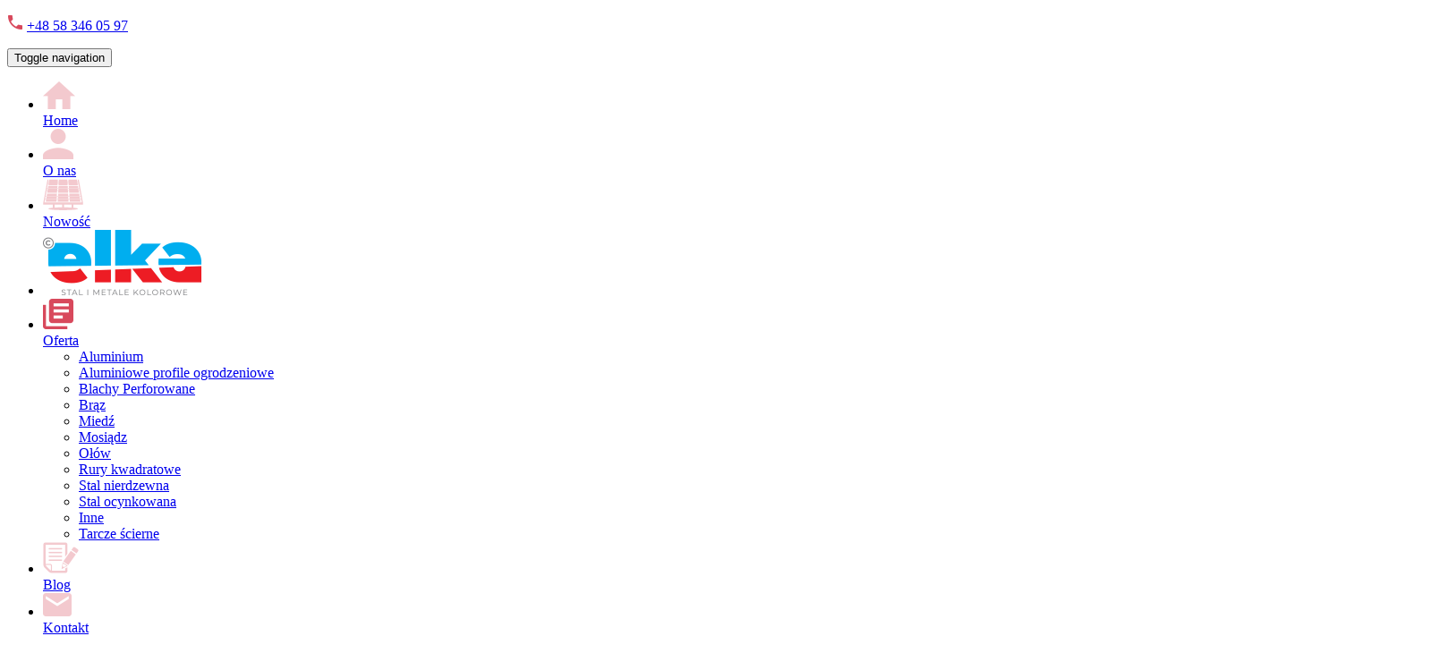

--- FILE ---
content_type: text/html; charset=utf-8
request_url: https://www.hurtowniaelka.pl/oferta/braz/24-prety-plaskie-1
body_size: 6431
content:
<!DOCTYPE html>
<html lang="pl-PL" itemscope itemtype="https://schema.org/WebPage">
<head>
<meta http-equiv="X-UA-Compatible" content="IE=edge">
<meta name="viewport" content="width=device-width, initial-scale=1">
<meta name="SKYPE_TOOLBAR" content="SKYPE_TOOLBAR_PARSER_COMPATIBLE">
<meta name="format-detection" content="telephone=no">
<meta charset="utf-8">
	<meta name="twitter:card" content="summary">
	<meta name="twitter:title" content="Metale kolorowe – produkty nieżelazne | Hurtownia ELKA z Gdańska">
	<meta name="twitter:description" content="Prowadzimy hurtownię metali kolorowych w Gdańsku. Produkty nieżelazne z aluminium, stali, brązu czy mosiądzu sprzedajemy na terenie całej Polski. Sprawdź.">
	<meta name="twitter:image" content="https://www.hurtowniaelka.pl/images/design/logo.png">
	<meta property="og:title" content="Metale kolorowe – produkty nieżelazne | Hurtownia ELKA z Gdańska">
	<meta property="og:type" content="website">
	<meta property="og:image" content="https://www.hurtowniaelka.pl/images/design/logo.webp">
	<meta property="og:url" content="https://www.hurtowniaelka.pl/">
	<meta property="og:description" content="Prowadzimy hurtownię metali kolorowych w Gdańsku. Produkty nieżelazne z aluminium, stali, brązu czy mosiądzu sprzedajemy na terenie całej Polski. Sprawdź.">
	<meta property="og:sitename" content="Hurtownia ELKA">
	<meta name="description" content="W ofercie posiadamy również płaskie pręty z brązu. Zapewniamy pręty o różnych wymiarach oraz długości. Na życzenie możemy je dociąć na wybrany wymiar.">
	<title>Płaskie pręty z brązu | Pręty z brązu – Gdańsk | Hurtownia Elka</title>
	<link href="https://www.hurtowniaelka.pl/oferta/braz/24-prety-plaskie-1" rel="canonical">
	<link href="/images/design/favicon.ico" rel="icon" type="image/vnd.microsoft.icon">
	<style>
header #logo{padding:0}
</style>
	<style>.block125 .mod_djc2catitems {}.block125 .mod_djc2catitems .mod_djc2catitems_list li > a {color:rgba(47, 61, 66, 1);padding-top:5px;padding-bottom:5px;border-radius:0px !important;border-bottom:1px solid rgba(210, 210, 210, 1);}.block125 .mod_djc2catitems .mod_djc2catitems_list li.active > a,.block125 .mod_djc2catitems .mod_djc2catitems_list li.current > a {color:rgba(255, 255, 255, 1);background-color:rgba(216, 73, 92, 1);}.block125 .mod_djc2catitems .mod_djc2catitems_list li:not(.active):hover > a,.block125 .mod_djc2catitems .mod_djc2catitems_list li:not(.active) > a:focus,.block125 .mod_djc2catitems .mod_djc2catitems_list li:not(.current):hover > a,.block125 .mod_djc2catitems .mod_djc2catitems_list li:not(.current) > a:focus {color:rgba(255, 255, 255, 1);background-color:rgba(216, 73, 92, 1);}.block125 .navbar-toggle{}.block125 .navbar-toggle:hover,.block125 .navbar-toggle:focus{}.block125 .navbar-toggle .icon-bar{}.block125 ul.sidenav li a[data-toggle]{ width: auto !important;position: absolute;top: 0;right: 0;background: none !important; z-index: 999;border: none !important; }.block125 .mod_djc2catitems .mod_djc2catitems_list li > a.arrow[aria-expanded=false] {}.block125 .mod_djc2catitems .mod_djc2catitems_list li > a:hover + a.arrow[aria-expanded=false],.block125 .mod_djc2catitems .mod_djc2catitems_list li > a + a.arrow[aria-expanded=false]:hover {}.block125 .mod_djc2catitems .mod_djc2catitems_list li > a.arrow[aria-expanded=true] {}.block125 .mod_djc2catitems .mod_djc2catitems_list li > a:hover + a.arrow[aria-expanded=true],.block125 .mod_djc2catitems .mod_djc2catitems_list li > a + a.arrow[aria-expanded=true]:hover {}.block125 .mod_djc2catitems .mod_djc2catitems_list > li.deeper-products > ul {}.block125 .mod_djc2catitems .mod_djc2catitems_list > li.deeper-products > ul li > a {border-radius:0px !important;padding-left:25px;}.block125 .mod_djc2catitems .mod_djc2catitems_list > li.deeper-products > ul li.active > a,.block125 .mod_djc2catitems .mod_djc2catitems_list > li.deeper-products > ul li.current > a {}.block125 .mod_djc2catitems .mod_djc2catitems_list > li.deeper-products > ul li:not(.active):hover > a,.block125 .mod_djc2catitems .mod_djc2catitems_list > li.deeper-products > ul li:not(.active) > a:focus,.block125 .mod_djc2catitems .mod_djc2catitems_list > li.deeper-products > ul li:not(.current):hover > a,.block125 .mod_djc2catitems .mod_djc2catitems_list > li.deeper-products > ul li:not(.current) > a:focus {}</style>
	<style>.block128 .banner > img,.block128 .banner > .image-edit img {max-width:1920px;width:1920px; left: 50%; margin: 0 0 0 -960px; position: relative; display:block; z-index:-1}</style>
	<style>.block126 .pathwayicon, .block126 .breadcrumbs span:not(:first-of-type) { position: relative; }.block126 .pathwayicon span { position: absolute; visibility: hidden; }</style>
	<style>.block126 .breadcrumbs .divider {}.block126 .breadcrumbs .active {}</style>

	
	
	
	
	
	
	
	
	
	
	
	
	
	
	
	
	
	
	
	<meta property="og:title" content="Płaskie pręty z brązu | Pręty z brązu – Gdańsk | Hurtownia Elka">
	<meta property="og:description" content="W ofercie posiadamy również płaskie pręty z brązu. Zapewniamy pręty o różnych wymiarach oraz długości. Na życzenie możemy je dociąć na wybrany wymiar.">
	<meta property="og:url" content="https://www.hurtowniaelka.pl/oferta/braz/24-prety-plaskie-1">
	<meta property="twitter:card" content="summary">
	<meta property="twitter:title" content="Płaskie pręty z brązu | Pręty z brązu – Gdańsk | Hurtownia Elka">
	<meta property="twitter:description" content="W ofercie posiadamy również płaskie pręty z brązu. Zapewniamy pręty o różnych wymiarach oraz długości. Na życzenie możemy je dociąć na wybrany wymiar.">
	<link rel="preload stylesheet" as="style" href="/cache/d2f3c6ea03ed2bf6a98525f812764cb3.css" fetchpriority="high">
	<link rel="preload stylesheet" as="style" media="screen and (min-width: 768px)" href="/cache/desktop.css" fetchpriority="low">





<script src="https://www.googletagmanager.com/gtag/js?id=G-V2X6RF2VR2"></script><script>
window.dataLayer = window.dataLayer || [];
  function gtag(){dataLayer.push(arguments);}

gtag('consent', 'default', {
    'ad_storage': 'denied',
    'ad_user_data': 'denied',
    'ad_personalization': 'denied',
    'analytics_storage': 'denied'
  });

  gtag('js', new Date());

  gtag('config', 'G-V2X6RF2VR2');
</script>
</head>
      <body class="body-xl page light  lang-pl" data-itemid="487">


        <div id="wrapper">
            <div id="container">
                <header>
                                                <div class="center" data-center="1">
                    </div>
			        <div class="block120 ">

			
            <div class="col-xs-12">

								                <div class="inner row">
																								                    <div class="center" data-center="1">
												<div class="section120" data-position="naglowekgora" data-sid="120" data-parent="1">
<div class="clearfix"></div>
			        <div class="block121 ">

			
            <div class="col-xs-12 col-sm-6">

								                <div class="inner text-right-xs">
																										
	<div class="row"><div class="col-md-12"><p><img class="" src="/images/design/Phone.png" alt="tel" width="18" height="18"> <a href="tel:+48583460597">+48 58 346 05 97</a></p></div></div>
																		                    </div>
																				                    <div class="clearfix"></div>
                </div>
			                        </div>
			<div class="clearfix"></div>
</div>						<div class="clearfix"></div>
</div>												                    </div>
																				                    <div class="clearfix"></div>
                </div>
			                        </div>
			<div class="clearfix"></div>
<div class="center">
			        <div class="block95  align-center">

			
            <div class="col-xs-12">

								                <div class="inner">
																										          <nav class="navbar navbar-default navbar-custom">
              <div class="navbar-header">
                                  <button type="button" class="navbar-toggle collapsed" data-toggle="collapse" data-target="#navbar-collapse-95" aria-expanded="false"><span class="sr-only">Toggle navigation</span> <span class="icon-bar"></span> <span class="icon-bar"></span> <span class="icon-bar"></span></button>
              </div>
              <div class="collapse navbar-collapse" id="navbar-collapse-95">
                <ul class="nav navbar-nav menu">
<li class="item-101">
<a href="/"><img src="/images/design/glowna-off.png" alt="Home"><div class="clearfix"></div>
<span class="image-title">Home</span> </a>
</li>
<li class="item-357">
<a href="/o-nas"><img src="/images/design/firma-off.png" alt="O nas"><div class="clearfix"></div>
<span class="image-title">O nas</span> </a>
</li>
<li class="item-662">
<a href="/nowosc"><img src="/images/design/panele-off.png" alt="Nowość"><div class="clearfix"></div>
<span class="image-title">Nowość</span> </a>
</li>
<li class="hidden-xs">
<a href="https://www.hurtowniaelka.pl/" class="logo text-center">
    <img src="/images/design/logo.png" alt="Logo Hurtownia Elka">
</a>
</li>
<li class="item-483 active dropdown parent">
<a href="/oferta"><img src="/images/design/oferta-on.png" alt="Oferta"><div class="clearfix"></div>
<span class="image-title">Oferta</span> </a>
            <a class="dropdown-toggle" href="#" data-toggle="dropdown" role="button" aria-haspopup="true" aria-expanded="false"> <span class="caret"></span></a><ul class="dropdown-menu">
<li class="item-486">
<a href="/oferta/aluminium">Aluminium</a>
</li>
<li class="item-771">
<a href="/oferta/aluminiowe-profile-ogrodzeniowe">Aluminiowe profile ogrodzeniowe</a>
</li>
<li class="item-770">
<a href="/oferta/blachy-perforowane">Blachy Perforowane</a>
</li>
<li class="item-487 current active">
<a href="/oferta/braz">Brąz</a>
</li>
<li class="item-488">
<a href="/oferta/miedz">Miedź</a>
</li>
<li class="item-512">
<a href="/oferta/mosiadz">Mosiądz</a>
</li>
<li class="item-489">
<a href="/oferta/olow">Ołów</a>
</li>
<li class="item-769">
<a href="/oferta/rury-kwadratowe">Rury kwadratowe</a>
</li>
<li class="item-490">
<a href="/oferta/stal-nierdzewna">Stal nierdzewna</a>
</li>
<li class="item-491">
<a href="/oferta/stal-ocynkowana">Stal ocynkowana</a>
</li>
<li class="item-493">
<a href="/oferta/inne">Inne</a>
</li>
<li class="item-919">
<a href="/oferta/tarcze-scierne">Tarcze ścierne</a>
</li>
</ul>
</li>
<li class="item-539">
<a href="/blog"><img src="/images/design/blog-off.png" alt="Blog"><div class="clearfix"></div>
<span class="image-title">Blog</span> </a>
</li>
<li class="item-360">
<a href="/kontakt"><img src="/images/design/kontakt-off.png" alt="Kontakt"><div class="clearfix"></div>
<span class="image-title">Kontakt</span> </a>
</li>
</ul>
</div>
</nav>
																		                    </div>
																				                    <div class="clearfix"></div>
                </div>
			                        </div>
			</div>
			        <div class="block128 ">

			
            <div class="wrapper">

								                <div class="inner">
																										
<div class="banner">
<div class="inner">
<div class="center">
<div class="col-xs-12 title">
<div class="row"><div class="col-md-12"><p>Oferta</p></div></div>
</div>
</div>
<div class="clearfix"></div>
</div>
<img src="https://www.hurtowniaelka.pl/images/design/o-nas-banner.jpg" alt="banner">
</div>


																		                    </div>
																				                    <div class="clearfix"></div>
                </div>
			                        </div>
			<div class="clearfix"></div>
<div class="center">
			        <div class="block126 ">

			
            <div class="col-xs-12">

								                <div class="inner text-right">
																										
<div class="breadcrumbs " itemscope itemtype="https://schema.org/BreadcrumbList">
    
    <span itemprop="itemListElement" itemscope itemtype="https://schema.org/ListItem"><a itemprop="item" href="/" class="pathwayicon">Home<span itemprop="name">Home</span></a><meta itemprop="position" content="1"></span><span class="divider">/</span><span itemprop="itemListElement" itemscope itemtype="https://schema.org/ListItem"><a itemprop="item" href="/oferta" class="pathway"><span itemprop="name">Oferta</span></a><meta itemprop="position" content="2"></span><span class="divider">/</span><span itemprop="itemListElement" itemscope itemtype="https://schema.org/ListItem"><a itemprop="item" href="/oferta/braz" class="pathway"><span itemprop="name">Brąz</span></a><meta itemprop="position" content="3"></span><span class="divider">/</span><span class="breadcrumbs_last" itemprop="name">Pręty płaskie</span>
</div>
																		                    </div>
																				                    <div class="clearfix"></div>
                </div>
			                        </div>
			
                    <div class="clearfix"></div>
                </div>
                                </header>
                <div id="main"> 
                    <div class="center">                    <div id="system-message-container">
	</div>


                                          <div class="left col-xs-12 col-md-4">
                                            
			        <div class="block125 ">

			
            <div class="wrapper">

								                <div class="inner text-left">
										<h3>Oferta</h3>																<div class="mod_djc2catitems">
<ul class="nav menu mod_djc2catitems_list sidenav showarrow">
<li class="col-xs-12 djc_catid-4 level0 parent-products deeper-products">
<a href="/oferta/aluminium">Aluminium</a><ul class="menu nav nav-child">
<li class="product"><a href="/oferta/aluminium/1-rury">Rury</a></li>
<li class="product"><a href="/oferta/aluminium/4-rury-kwadratowe">Rury kwadratowe</a></li>
<li class="product"><a href="/oferta/aluminium/5-rury-prostokatne">Rury prostokątne</a></li>
<li class="product"><a href="/oferta/aluminium/6-prety">Pręty</a></li>
<li class="product"><a href="/oferta/aluminium/8-prety-plaskie">Pręty płaskie</a></li>
<li class="product"><a href="/oferta/aluminium/9-folie-i-tasmy">Folie i&nbsp;taśmy</a></li>
<li class="product"><a href="/oferta/aluminium/10-blachy">Blachy</a></li>
<li class="product"><a href="/oferta/aluminium/11-blachy-ryflowane">Blachy ryflowane</a></li>
<li class="product"><a href="/oferta/aluminium/12-blachy-perforowane">Blachy perforowane</a></li>
<li class="product"><a href="/oferta/aluminium/13-blachy-strukturalne">Blachy strukturalne</a></li>
<li class="product"><a href="/oferta/aluminium/15-siatki-cieto-ciagnione">Siatki cięto-ciągnione</a></li>
<li class="product"><a href="/oferta/aluminium/16-profile-wykonczeniowe">Profile wykończeniowe</a></li>
<li class="product"><a href="/oferta/aluminium/18-ksztaltowniki-specjalne">Kształtowniki specjalne</a></li>
<li class="product"><a href="/oferta/aluminium/19-teowniki">Teowniki</a></li>
<li class="product"><a href="/oferta/aluminium/20-katowniki">Kątowniki</a></li>
<li class="product"><a href="/oferta/aluminium/40-ceowniki">Ceowniki</a></li>
<li class="product"><a href="/oferta/aluminium/44-profile-maszynowe">Profile maszynowe</a></li>
</ul>
</li>
<li class="col-xs-12 djc_catid-15 level0"><a href="/oferta/aluminiowe-profile-ogrodzeniowe">Aluminiowe Profile Ogrodzeniowe</a></li>
<li class="col-xs-12 djc_catid-14 level0"><a href="/oferta/blachy-perforowane">Blachy Perforowane</a></li>
<li class="col-xs-12 djc_catid-5 level0 current active parent-products deeper-products">
<a href="/oferta/braz">Brąz</a><ul class="menu nav nav-child">
<li class="product"><a href="/oferta/braz/22-tuleje">Tuleje</a></li>
<li class="product"><a href="/oferta/braz/23-prety">Pręty</a></li>
<li class="product active"><a href="/oferta/braz/24-prety-plaskie-1">Pręty płaskie</a></li>
<li class="product"><a href="/oferta/braz/25-sita-plecione">Sita plecione</a></li>
<li class="product"><a href="/oferta/braz/26-tasmy-i-blachy">Taśmy i&nbsp;blachy</a></li>
</ul>
</li>
<li class="col-xs-12 djc_catid-6 level0 parent-products deeper-products">
<a href="/oferta/miedz">Miedź</a><ul class="menu nav nav-child">
<li class="product"><a href="/oferta/miedz/48-rury">Rury</a></li>
<li class="product"><a href="/oferta/miedz/49-prety">Pręty</a></li>
<li class="product"><a href="/oferta/miedz/50-prety-plaskie">Pręty płaskie</a></li>
<li class="product"><a href="/oferta/miedz/51-tasmy">Taśmy</a></li>
<li class="product"><a href="/oferta/miedz/52-blachy-miedziane">Blachy miedziane</a></li>
<li class="product"><a href="/oferta/miedz/53-blachy-perforowane">Blachy perforowane</a></li>
<li class="product"><a href="/oferta/miedz/54-sita-plecione">Sita plecione</a></li>
</ul>
</li>
<li class="col-xs-12 djc_catid-12 level0 parent-products deeper-products">
<a href="/oferta/mosiadz">Mosiądz</a><ul class="menu nav nav-child">
<li class="product"><a href="/oferta/mosiadz/56-rury">Rury</a></li>
<li class="product"><a href="/oferta/mosiadz/57-prety">Pręty</a></li>
<li class="product"><a href="/oferta/mosiadz/58-prety-plaskie">Pręty płaskie</a></li>
<li class="product"><a href="/oferta/mosiadz/59-prety-szesciokatne">Pręty sześciokątne</a></li>
<li class="product"><a href="/oferta/mosiadz/60-blachy">Blachy</a></li>
<li class="product"><a href="/oferta/mosiadz/61-blachy-perforowane">Blachy perforowane</a></li>
<li class="product"><a href="/oferta/mosiadz/62-sita-plecione">Sita plecione</a></li>
<li class="product"><a href="/oferta/mosiadz/63-siatki-cieto-ciagnione">Siatki cięto-ciągnione</a></li>
<li class="product"><a href="/oferta/mosiadz/64-katowniki">Kątowniki</a></li>
<li class="product"><a href="/oferta/mosiadz/65-gaski-odlewnicze">Gąski odlewnicze</a></li>
</ul>
</li>
<li class="col-xs-12 djc_catid-7 level0 parent-products deeper-products">
<a href="/oferta/olow">Ołów</a><ul class="menu nav nav-child">
<li class="product"><a href="/oferta/olow/66-blachy">Blachy</a></li>
<li class="product"><a href="/oferta/olow/67-gaski-odlewnicze">Gąski odlewnicze</a></li>
</ul>
</li>
<li class="col-xs-12 djc_catid-13 level0"><a href="/oferta/rury-kwadratowe">Rury kwadratowe</a></li>
<li class="col-xs-12 djc_catid-8 level0 parent-products deeper-products">
<a href="/oferta/stal-nierdzewna">Stal nierdzewna</a><ul class="menu nav nav-child">
<li class="product"><a href="/oferta/stal-nierdzewna/28-rury">Rury</a></li>
<li class="product"><a href="/oferta/stal-nierdzewna/29-rury-kwadratowe-1">Rury kwadratowe</a></li>
<li class="product"><a href="/oferta/stal-nierdzewna/30-rury-prostokatne-1">Rury prostokątne</a></li>
<li class="product"><a href="/oferta/stal-nierdzewna/31-prety">Pręty</a></li>
<li class="product"><a href="/oferta/stal-nierdzewna/32-prety-plaskie-2">Pręty płaskie</a></li>
<li class="product"><a href="/oferta/stal-nierdzewna/33-prety-szesciokatne-1">Pręty sześciokątne</a></li>
<li class="product"><a href="/oferta/stal-nierdzewna/34-blachy-2">Blachy</a></li>
<li class="product"><a href="/oferta/stal-nierdzewna/35-blachy-ryflowane-1">Blachy ryflowane</a></li>
<li class="product"><a href="/oferta/stal-nierdzewna/36-blachy-perforowane">Blachy perforowane</a></li>
<li class="product"><a href="/oferta/stal-nierdzewna/38-siatki-cieto-ciagnione">Siatki cięto-ciągnione</a></li>
<li class="product"><a href="/oferta/stal-nierdzewna/69-siatki-plecione-karbowane">Siatki plecione-karbowane</a></li>
<li class="product"><a href="/oferta/stal-nierdzewna/70-siatki-zgrzewane">Siatki zgrzewane</a></li>
<li class="product"><a href="/oferta/stal-nierdzewna/71-sita-plecione">Sita plecione</a></li>
<li class="product"><a href="/oferta/stal-nierdzewna/72-katowniki">Kątowniki</a></li>
<li class="product"><a href="/oferta/stal-nierdzewna/73-ceowniki">Ceowniki</a></li>
<li class="product"><a href="/oferta/stal-nierdzewna/74-profile-wykonczeniowe">Profile wykończeniowe</a></li>
<li class="product"><a href="/oferta/stal-nierdzewna/75-kolanka">Kolanka</a></li>
<li class="product"><a href="/oferta/stal-nierdzewna/76-linki">Linki</a></li>
</ul>
</li>
<li class="col-xs-12 djc_catid-9 level0 parent-products deeper-products">
<a href="/oferta/stal-ocynkowana">Stal ocynkowana</a><ul class="menu nav nav-child">
<li class="product"><a href="/oferta/stal-ocynkowana/77-blachy">Blachy</a></li>
<li class="product"><a href="/oferta/stal-ocynkowana/78-blachy-perforowane">Blachy perforowane</a></li>
<li class="product"><a href="/oferta/stal-ocynkowana/79-siatki-cieto-ciagnione">Siatki cięto-ciągnione</a></li>
<li class="product"><a href="/oferta/stal-ocynkowana/80-siatki-plecione-karbowane">Siatki plecione-karbowane</a></li>
<li class="product"><a href="/oferta/stal-ocynkowana/81-siatki-zgrzewane">Siatki zgrzewane</a></li>
</ul>
</li>
<li class="col-xs-12 djc_catid-10 level0 parent-products deeper-products">
<a href="/oferta/10-stal-weglowa">Stal węglowa</a><ul class="menu nav nav-child">
<li class="product"><a href="/oferta/10-stal-weglowa/82-blachy-perforowane">Blachy perforowane</a></li>
<li class="product"><a href="/oferta/10-stal-weglowa/83-siatki-cieto-ciagnione">Siatki cięto-ciągnione</a></li>
<li class="product"><a href="/oferta/10-stal-weglowa/84-siatki-plecione-karbowane">Siatki plecione-karbowane</a></li>
<li class="product"><a href="/oferta/10-stal-weglowa/85-siatki-zgrzewane">Siatki zgrzewane</a></li>
<li class="product"><a href="/oferta/10-stal-weglowa/86-sitka-plecione">Sitka plecione</a></li>
<li class="product"><a href="/oferta/10-stal-weglowa/87-profile-wykonczeniowe">Profile wykończeniowe</a></li>
</ul>
</li>
<li class="col-xs-12 djc_catid-11 level0 parent-products deeper-products">
<a href="/oferta/inne">Inne</a><ul class="menu nav nav-child">
<li class="product"><a href="/oferta/inne/88-stopy-lozyskowe">Stopy łożyskowe</a></li>
<li class="product"><a href="/oferta/inne/89-spoiwa">Spoiwa</a></li>
<li class="product"><a href="/oferta/inne/90-blachy-cynkowo-tytanowe">Blachy cynkowo-tytanowe</a></li>
<li class="product"><a href="/oferta/inne/91-anody-cynkowe">Anody cynkowe</a></li>
<li class="product"><a href="/oferta/inne/92-zaslepki-do-profili">Zaślepki do&nbsp;profili</a></li>
<li class="product"><a href="/oferta/inne/93-czyszczenie-i-polerowanie">Czyszczenie i&nbsp;polerowanie</a></li>
<li class="product"><a href="/oferta/inne/94-zele-do-wytrawiania">Żele do&nbsp;wytrawiania</a></li>
<li class="product"><a href="/oferta/inne/95-elektrody-do-spawania">Elektrody do&nbsp;spawania</a></li>
</ul>
</li>
</ul>
</div>
																		                    </div>
																				                    <div class="clearfix"></div>
                </div>
			                        </div>
			
                                          </div>
                                          <div id="content" class="col-xs-12 col-md-8">
                                                  <div id="djcatalog" class="djc_clearfix djc_item djc_theme_layout1">
			
		<h1 class="componentheading djc_page_heading">
		Pręty płaskie	</h1>
			
	
	<div class="djc_description" itemprop="description">
    	<div class="djc_item_info">
			
	        					
					    		
	    			    		
	    			    		
	    			    	</div>

			
	    	<div class="djc_fulltext">
	                <table class="table table-striped" style="width: 100%;">
<tbody>
<tr>
<th style="text-align: center;">Wymiary</th>
<th style="text-align: center;">Standardowe długości*</th>
<th style="text-align: center;">Gatunki</th>
</tr>
<tr>
<td style="text-align: center; vertical-align: middle;">
<p>od 10x10&nbsp;mm do&nbsp;100x100 mm</p>
<p>od 30x19&nbsp;mm do&nbsp;328x30 mm</p>
</td>
<td style="text-align: center; vertical-align: middle;">2000 mm<br>3000 mm</td>
<td style="text-align: center; vertical-align: middle;">
<p>BA1032 (CuAl10Fe3Mn2)<br> BA1054 (CuAl10Ni5Fe4)<br> Gbz12 (CuSn12)<br> Rg7 (CuSn7ZnPb)<br> BK31 (CuSi3Mn1)<br> i&nbsp;inne</p>
</td>
</tr>
</tbody>
</table>
<p>* na&nbsp;życzenie Klienta docinamy&nbsp; pręty na&nbsp;wskazaną przez niego długość</p>            </div>
            
                        
                        
                        
            			
						
						
						
									
			
			        </div>

        		
				
	</div>
                          <div class="clearfix"></div>
                                              </div>
                      </div>                </div>
                <footer>
                    <div class="center" data-center="1">                    </div>
			        <div class="block109 ">

			
            <div class="wrapper">

								                <div class="inner">
																								                    <div class="center" data-center="1">
												<div class="section109" data-position="stopa" data-sid="109" data-parent="1">
<div class="clearfix"></div>
			        <div class="block110  align-center">

			
            <div class="col-xs-12">

								                <div class="inner">
																										<div class="navbar-custom">
<ul class="nav nav-pills menu">
<li class="item-361">
<a href="/">Home</a>
</li>
<li class="item-362">
<a href="/o-nas">O nas</a>
</li>
<li class="item-498">
<a href="/oferta">Oferta</a>
</li>
<li class="item-364">
<a href="/kontakt">Kontakt</a>
</li>
</ul>
</div>
																		                    </div>
																				                    <div class="clearfix"></div>
                </div>
			                        </div>
			
			        <div class="block111 ">

			
            <div class="col-xs-12">

								                <div class="inner">
																										
	<div class="row" disabled><div class="col-md-12" disabled>
<p style="text-align: center;" disabled>Hurtownia ELKA ul. Handlowa 8 80-955 Gdańsk</p>
<p style="text-align: center;" disabled><a href="/polityka-prywatnosci" target="_blank" rel="noopener noreferrer" disabled>Polityka prywatności</a>&nbsp; &nbsp;&nbsp;<a href="/polityka-cookies" target="_blank" rel="noopener noreferrer" disabled>Polityka Cookies</a></p>
<p style="text-align: center;" disabled>©2025 Projekt i realizacja <a href="https://wenet.pl/" target="_blank" rel="nofollow noopener noreferrer" disabled>WeNet Group S.A.</a></p>
</div></div>
																		                    </div>
																				                    <div class="clearfix"></div>
                </div>
			                        </div>
			<div class="clearfix"></div>
</div>						<div class="clearfix"></div>
</div>												                    </div>
																				                    <div class="clearfix"></div>
                </div>
			                        </div>
			<div class="clearfix"></div>
<div class="center"></div>
			        <div class="block162 ">

			
            <div class="col-xs-12">

								                <div class="inner">
																										
<div id="socialicons162" class="social-icons-container">
	<ul class="social-icons">
		<li><a class="csocial-link" href="https://www.facebook.com/people/ELKA-Hurtownia-metali/61569319357604/?locale=pl_PL" target="_blank" rel="nofollow"><img src="https://www.hurtowniaelka.pl/media/mod_socialicons/img/icon-facebook.svg" alt="facebook"></a></li>
<li><a class="csocial-link" href="https://www.google.com/maps/place/Elka+Sp.+z+o.o./@54.392746,18.6633089,15z/data=!4m5!3m4!1s0x0:0xeef501b729986774!8m2!3d54.392746!4d18.6633089" target="_blank" rel="nofollow"><img src="https://www.hurtowniaelka.pl/media/mod_socialicons/img/icon-gmaps.svg" alt="gmaps"></a></li>
<li><a class="csocial-link" href="https://www.instagram.com/hurtowniaelka/" target="_blank" rel="nofollow"><img src="https://www.hurtowniaelka.pl/media/mod_socialicons/img/icon-instagram.webp" alt="instagram"></a></li>	</ul>
</div>
																		                    </div>
																				                    <div class="clearfix"></div>
                </div>
			                        </div>
			<div class="clearfix"></div>
<div class="center">
                    <div class="clearfix"></div>
</div>                </footer>
            </div>
        </div>
      
<span itemscope itemtype="https://schema.org/LocalBusiness">
<span itemprop="address" itemscope itemtype="https://schema.org/PostalAddress">
</span>
<meta itemprop="name" content="Hurtownia Elka">
<meta itemprop="image" content="https://www.hurtowniaelka.pl/">
<span itemprop="location" itemscope itemtype="https://schema.org/Place">
<meta itemprop="logo" content="https://www.hurtowniaelka.pl/images/design/logo.png">
<link itemprop="url" href="https://www.hurtowniaelka.pl/">
<link itemprop="hasMap" href="https://g.page/elka-sp--z-o-o-?share">
</span>
</span>
  <script src="/media/vendor/jquery/js/jquery.min.js?3.7.1"></script><script src="/media/legacy/js/jquery-noconflict.min.js?647005fc12b79b3ca2bb30c059899d5994e3e34d"></script><script src="https://www.hurtowniaelka.pl/cache/d2f3c6ea03ed2bf6a98525f812764cb3.js"></script><script> </script><script type="application/json" class="joomla-script-options new">{"joomla.jtext":{"COM_DJCATALOG2_ADD_TO_CART_ERROR_COMBINATION_PARAMS_INVALID":"Wybierz wszystkie dostępne możliwości dla tego produktu.","COM_DJCATALOG2_PRODUCT_OUT_OF_STOCK":"Produkt niedostępny","COM_DJCATALOG2_PRODUCT_IN_STOCK":"W magazynie","COM_DJCATALOG2_PRODUCT_IN_STOCK_QTY":"W magazynie (%s items)","RLTA_BUTTON_SCROLL_LEFT":"Scroll buttons to the left","RLTA_BUTTON_SCROLL_RIGHT":"Scroll buttons to the right","LIB_FALANG_TRANSLATION":"Falang"},"system.paths":{"root":"","rootFull":"https:\/\/www.hurtowniaelka.pl\/","base":"","baseFull":"https:\/\/www.hurtowniaelka.pl\/"},"csrf.token":"67651b85166ce4bfbd7d721422932083","system.keepalive":{"interval":840000,"uri":"\/component\/ajax\/?format=json"}}</script><script src="/media/system/js/core.min.js?37ffe4186289eba9c5df81bea44080aff77b9684"></script><script src="/media/vendor/bootstrap/js/bootstrap-es5.min.js?5.3.2" nomodule defer></script><script src="/media/system/js/keepalive-es5.min.js?4eac3f5b0c42a860f0f438ed1bea8b0bdddb3804" defer nomodule></script><script src="/media/vendor/bootstrap/js/toast.min.js?5.3.2" type="module"></script><script src="/media/vendor/bootstrap/js/tab.min.js?5.3.2" type="module"></script><script src="/media/vendor/bootstrap/js/scrollspy.min.js?5.3.2" type="module"></script><script src="/media/vendor/bootstrap/js/popover.min.js?5.3.2" type="module"></script><script src="/media/vendor/bootstrap/js/offcanvas.min.js?5.3.2" type="module"></script><script src="/media/vendor/bootstrap/js/modal.min.js?5.3.2" type="module"></script><script src="/media/vendor/bootstrap/js/dropdown.min.js?5.3.2" type="module"></script><script src="/media/vendor/bootstrap/js/collapse.min.js?5.3.2" type="module"></script><script src="/media/vendor/bootstrap/js/carousel.min.js?5.3.2" type="module"></script><script src="/media/vendor/bootstrap/js/button.min.js?5.3.2" type="module"></script><script src="/media/vendor/bootstrap/js/alert.min.js?5.3.2" type="module"></script><script src="/media/system/js/keepalive.min.js?9f10654c2f49ca104ca0449def6eec3f06bd19c0" type="module"></script><script>
				window.DJC2BaseUrl = "";
			</script><script>jQuery(function() {
                jQuery(".block125 a.arrow").html("<i class=\"fa fa-caret-down\"><\/i>").css("font-size","inherit");
        jQuery(".block125 .sidenav ul").each(function()
            {
                jQuery(this).on("show.bs.collapse", function (e) {
                        jQuery(e.target).prev("a[data-toggle]").html("<i class=\"fa fa-caret-up\"><\/i>").css("font-size","inherit");
                });

                jQuery(this).on("hide.bs.collapse", function (e) {
                        jQuery(e.target).prev("a[data-toggle]").html("<i class=\"fa fa-caret-down\"><\/i>").css("font-size","inherit");
                });
                });
        });
jQuery(function() {
jQuery(".block125 .sidenav ul").each(function()
{
    jQuery(this).on("show.bs.collapse", function (e) {
        jQuery(this).parent().addClass("parent-expanded");
    });

    jQuery(this).on("hide.bs.collapse", function (e) {
        jQuery(this).parent().removeClass("parent-expanded"); 
    });
    });
});
</script>
</body>
</html>